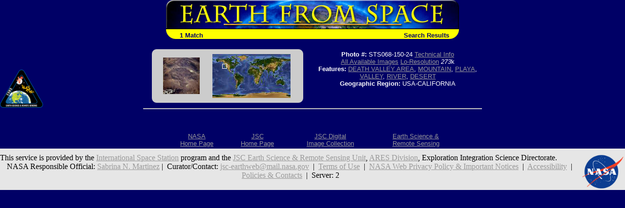

--- FILE ---
content_type: text/html; charset=utf-8
request_url: https://esrs.jsc.nasa.gov/Collections/EarthFromSpace/query.pl?FEAT=DEATH%20VALLEY%20AREA&RESULTS=GRAPHICAL&BOOLCV=OR
body_size: 7618
content:
<html>
  <head>
    <link rel="stylesheet" type="text/css" href="/Collections/EarthFromSpace/styles.css">
    <meta name="generator" content="HTML Tidy for Windows (vers 1st January 2002), see www.w3.org">

    <title>Earth from Space - Search Results</title>
  </head>

  <body bgcolor="#000066" text="#FFFFFF" link="#FFFF00" vlink="#FFFFCC">
<!--For 508 compliance-->
<div style="display:none" onfocus="this.style.display='visible'" onblur="this.style.display='none'"><a href="#content">[Skip to Content]</a></div>
    <table align="center" width="600" border="0" cellspacing="0" cellpadding="0" role="presentation">
      <tr>
        <td colspan="2"><a href="./"><img src="web_images/earth.jpg" width="600" height="60" border="0" alt="Earth From Space"></a></td>
      </tr>

      <tr bgcolor="#FFFF00">
        <td align="left" valign="bottom"><img src="web_images/corner3.gif" width="20" height="20" align="absbottom" alt="Earth from Space logo">&#160; <font face="Arial, Helvetica, sans-serif" color="#000066"><b>1 Match</b></font></td>

        <td align="right" valign="bottom"><font face="Arial, Helvetica, sans-serif"><b><font color="#000066">Search Results<img src="web_images/corner4.gif" width="20" height="20" align="absbottom" alt="Earth from Space logo"></font></b></font></td>
      </tr>
    </table>
    <br>
    <table border="0" cols="2" width="700" align="center" role="presentation">
      <tr>
        <td>
          <center>
            <table width="90%" border="0" cellspacing="0" cellpadding="0" bgcolor="#CCCCCC" role="presentation">
              <tr>
                <td align="left" valign="top"><img src="web_images/graycorner1.gif" width="10" height="10" alt="Image: gray corner"></td>

                <td align="right" valign="top"><img src="web_images/graycorner2.gif" width="10" height="10" alt="Image: gray corner"></td>
              </tr>

              <tr>
                <td>
                  <div align="right">
<!--For 508 compliance--><a name="content"></a>
                    <a href="photoinfo.pl?PHOTO=STS068-150-24"><img alt="View Image Information" border="0" height="75" src="missions/STS068/thum/STS068-150-24.jpg" width="75" align="baseline"></a>
                  </div>
                </td>

                <td>
                  <center>
                    <img alt="Image: Geographic Location" border="0" height="90" src="wmap/20_20.jpg" width="160" align="baseline">
                  </center>
                </td>
              </tr>

              <tr>
                <td align="left" valign="bottom"><img src="web_images/graycorner3.gif" width="10" height="10" alt="Image: gray corner"></td>

                <td align="right" valign="bottom"><img src="web_images/graycorner4.gif" width="10" height="10" alt="Image: gray corner"></td>
              </tr>
            </table>
          </center>
        </td>

        <td width="50%">
          <center>
            <p><font face="Arial, Helvetica, sans-serif" size="-1"><b>Photo #:</b> STS068-150-24 <a href="photoinfo.pl?PHOTO=STS068-150-24">Technical Info</a><br>
             <a href="images.pl?photo=STS068-150-24" target=_blank>All Available Images</a> <a href="lores.pl?PHOTO=STS068-150-24">Lo-Resolution</a> <i>273</i>k<br>
             <b>Features:</b> <a href=query.pl?FEAT=DEATH%20VALLEY%20AREA&RESULTS=GRAPHICAL&BOOLCV=OR target=_blank title="Search for other records with &quot;DEATH VALLEY AREA&quot;.">DEATH VALLEY AREA</a>, <a href=query.pl?LANDVIEW=MOUNTAIN&RESULTS=GRAPHICAL&BOOLCV=OR target=_blank title="Search for other records with &quot;MOUNTAIN&quot;.">MOUNTAIN</a>, <a href=query.pl?WATERVIEW=PLAYA&RESULTS=GRAPHICAL&BOOLCV=OR target=_blank title="Search for other records with &quot;PLAYA&quot;.">PLAYA</a>, <a href=query.pl?LANDVIEW=VALLEY&RESULTS=GRAPHICAL&BOOLCV=OR target=_blank title="Search for other records with &quot;VALLEY&quot;.">VALLEY</a>, <a href=query.pl?WATERVIEW=RIVER&RESULTS=GRAPHICAL&BOOLCV=OR target=_blank title="Search for other records with &quot;RIVER&quot;.">RIVER</a>, <a href=query.pl?LANDVIEW=DESERT&RESULTS=GRAPHICAL&BOOLCV=OR target=_blank title="Search for other records with &quot;DESERT&quot;.">DESERT</a><br>
             <b>Geographic Region:</b> USA-CALIFORNIA</font></p>

            <p>&nbsp;</p>
          </center>
        </td>
      </tr>

      <tr>
        <td colspan="2">
          <hr>
        </td>
      </tr>
    </table>
<br><br>
<table width=600 align="center" role="presentation">
  <tr>
    <!--td align=CENTER><font face="Arial, Helvetica, sans-serif"><a href="http://spaceflight.nasa.gov/" target=_blank>NASA Human<br>Space Flight</a></font></td-->
    <td align=CENTER><font face="Arial, Helvetica, sans-serif"><a href="https://www.nasa.gov/" target=_blank>NASA<br>Home Page</a></font></td>
    <td align=CENTER><font face="Arial, Helvetica, sans-serif"><a href="https://www.jsc.nasa.gov/" target=_blank>JSC<br>Home Page</a></font></td>
    <!--td align=CENTER><font face="Arial, Helvetica, sans-serif"><a href="http://nix.nasa.gov/" target=_blank>NASA<br>Image eXchange</a></font></td-->
    <td align=CENTER><font face="Arial, Helvetica, sans-serif"><a href="https://images.nasa.gov/" target=_blank>JSC Digital<br>Image Collection</a></font></td>
    <td align=CENTER><font face="Arial, Helvetica, sans-serif"><a href="/" target=_blank>Earth Science &amp;<br>Remote Sensing</a></font></td>
  </tr>
</table>

</div> <!--main-->
</div> <!--wrap-->

<div>
<!-- ======================================= -->
<!-- Put server notices here for display on the bottom of web pages. -->
<div style="color:#B00; background-color:white; text-align:center; visibility:visible"></div>
<!-- ======================================= -->

<div class="footer1" style="color:black">
	<div class="container-fluid" style="padding: 0; width: 100%; margin-top: 10px;">
		<div class="row" style="margin: 0 auto;">
			<div class="col-xs-2 col-sm-2 col-md-2 col-lg-3" style="padding-left: 0; padding-right: 0;">
				<a href="https://www.nasa.gov" target="_blank" rel="noopener"><img src="/images/nasa-logo.png" style="float:right; width:90px;" alt="NASA meatball logo"></a>
			</div>
			<div class="col-xs-8 col-sm-8 col-md-8 col-lg-6" style="margin: auto; text-align: left">
				This service is provided by the <a href="https://www.nasa.gov/mission_pages/station/main/index.html" target="_blank" rel="noopener">International Space Station</a> program and the <a href="/ESRS/" target="_blank" rel="noopener">JSC Earth Science &amp; Remote Sensing Unit</a>, <a href="https://ares.jsc.nasa.gov" target="_blank" rel="noopener">ARES Division</a>, Exploration Integration Science Directorate.
			</div>
			<div class="col-xs-2 col-sm-1 col-md-1 col-lg-2" style="padding-left: 0; padding-right: 0;">
				<a href="/ESRS/"><img src="/images/ESRS-2022-small.png" style="float:left; margin-top:-190px; width:88px" alt="ESRS logo"></a>
			</div>
		</div>
	</div>
	<div class="footer-notes">
			NASA Responsible Official: <a href="mailto:sabrina.n.martinez@nasa.gov">Sabrina N. Martinez</a>&nbsp;&#124;&nbsp;
			Curator/Contact: <a href="mailto:jsc-earthweb@mail.nasa.gov?Subject=Gateway%20to%20Astronaut%20Photography%20of%20Earth" target="_top">jsc-earthweb@mail.nasa.gov</a> &nbsp;&#124;&nbsp;
			<a href="/FAQ/default.htm#terms">Terms of Use</a> &nbsp;&#124;&nbsp;
			<a href="https://www.nasa.gov/privacy/">NASA Web Privacy Policy &amp; Important Notices</a> &nbsp;&#124;&nbsp;
			<a href="https://www.nasa.gov/accessibility/">Accessibility</a> &nbsp;&#124;&nbsp;
			<a href="/govLinks.htm">Policies &amp; Contacts</a> &nbsp;&#124;&nbsp;
			Server: 2
	</div>
</div>
</div>
<!--#include file="/ServerSpecific/Pulse.inc"-->
</body></html>